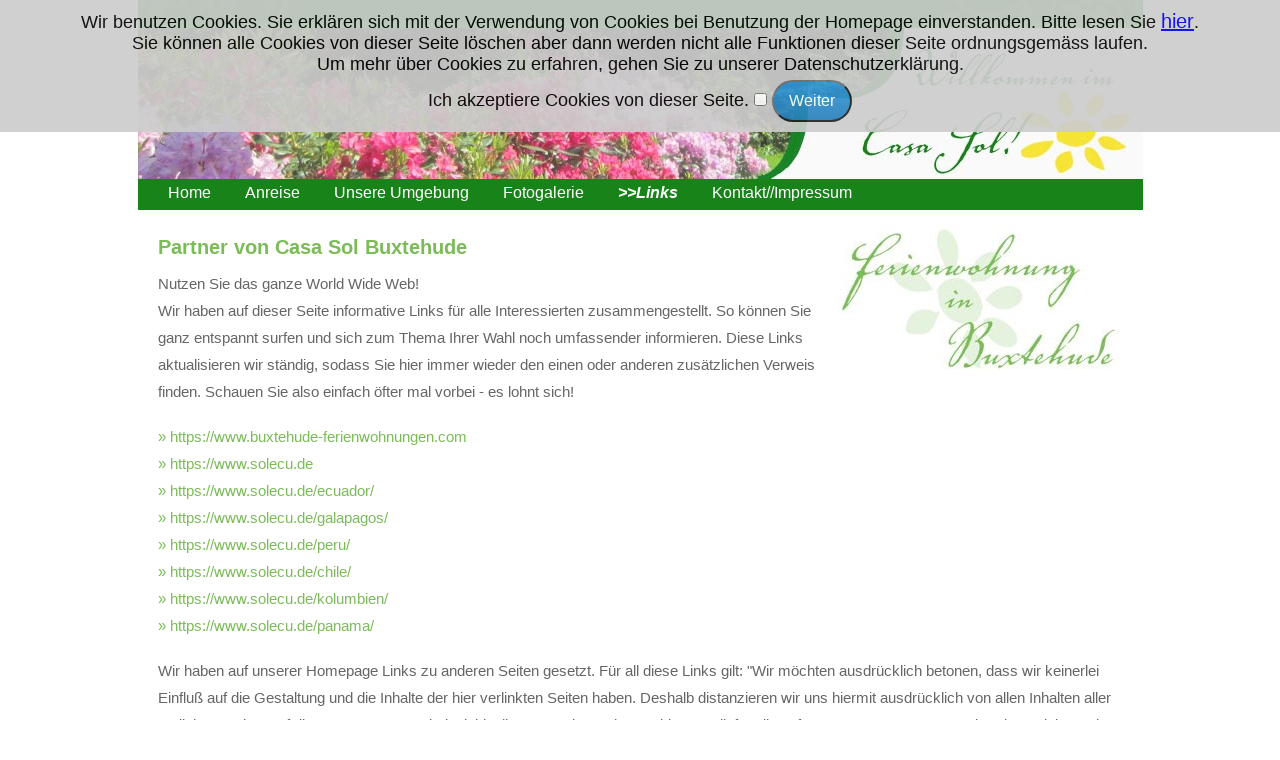

--- FILE ---
content_type: text/html
request_url: https://www.ferienwohnungbuxtehude.com/links.htm
body_size: 10423
content:
<!DOCTYPE html PUBLIC "-//W3C//DTD XHTML 1.0 Strict//EN" "http://www.w3.org/TR/xhtml1/DTD/xhtml1-strict.dtd">
<html xmlns="http://www.w3.org/1999/xhtml" xml:lang="de" lang="de">
<head>
<title>Ferienwohnung Buxtehude * Partner von Casa Sol Buxtehude</title>
<meta name="google-site-verification" content="r92JpncPOrZ9gKyq1XbAHPaqvzqkNnC9mYzrd83IYO0" />
<meta name="msvalidate.01" content="A852C9D59D52DA55D786D3E277DF891C" />
<meta http-equiv="Content-Type" content="text/html; charset=utf-8" />
<meta name="author" content="Casa Sol -Ferienwohnung Buxtehude" />
<meta name="description" content="Partner von Casa Sol Buxtehude, Ferienwohnung in Buxtehude"/>
<meta http-equiv="content-language" content="de" />
<meta name="copyright" content="Casa Sol" />
<meta name="robots" content="index, follow, noodp" />
<meta name="robots" content="all" />
<meta name="revisit-after" content="10 days" />
<meta name="MSSmartTagsPreventParsing" content="true" />
<link rel="author" href="https://plus.google.com/110455786562304644681/posts" />
<meta name="viewport" content="width=device-width, user-scalable=no, initial-scale=1.0, maximum-scale=1.0, minimum-scale=1.0" />
<link rel="stylesheet" type="text/css" href="styles-responsive.css" />
<link href="tablet.css" rel="stylesheet" type="text/css" media="screen and (min-width:481px) and (max-width:920px)" />
<link href="mobile-kurz.css" rel="stylesheet" type="text/css" media="handheld, only screen and (max-width:480px)" />
<link rel="Shortcut Icon" type="image/x-icon" href="favicon.ico" />
<style type="text/css">
.Stil15 {font-size: 13px}
</style>
<script async type="text/javascript"></script>
<script src="https://ajax.googleapis.com/ajax/libs/jquery/3.1.0/jquery.min.js"></script>
<script async type="text/javascript" src="main.js"></script>
</head>
<body>
<div id="container">
<div id="kopfbereich">
</div>
<menu>
<div class="menu_bar">
<a href="#" class="bt-menu"><span><img src="Bilder/menu.png" width="25" height="16" alt="menu-responsive"/></span>Casa Sol Ferienwohnung</a>
</div>
<nav>
<ul>
<li class="submenu">
<a href="index.htm">Home</a>
</li>
<li class="submenu">
<a href="ferien-in-buxtehude.htm">Anreise</a>
</li>
<li class="submenu">
<a href="urlaub-in-buxtehude.htm">Unsere Umgebung</a>
</li>
<li class="submenu">
<a href="buxtehude-fotogalerie.htm">Fotogalerie</a>
</li>
<li class="submenu">
<a href="links.htm"><em><strong>>>Links</strong></em></a>
</li>
<li class="submenu">
<a href="kontakt2.php">Kontakt//Impressum</a>
</li>
</ul>
</nav>
</menu>
<div id="inhalt-texte">
<div class="box960">
<p><img src="Bilder/buxtehude-ferienwohnung.jpg" alt="Casa Sol - Ferienwohhung Buxtehude" width="280" height="149" title="Casa Sol" class="imgrechts" /></p>
<h1><strong>Partner von Casa Sol Buxtehude</strong></h1>
<p class="fontgrey">Nutzen Sie das ganze World Wide Web!</p>
<p class="fontgrey">Wir haben auf dieser Seite informative Links f&uuml;r alle Interessierten zusammengestellt. So k&ouml;nnen Sie ganz entspannt surfen und sich zum Thema Ihrer Wahl noch umfassender informieren. Diese Links aktualisieren wir st&auml;ndig, sodass Sie hier immer wieder den einen oder anderen zus&auml;tzlichen Verweis finden. Schauen Sie also einfach &ouml;fter mal vorbei - es lohnt sich!</p>
<p>&nbsp;</p>
<p class="fontgrey"><a href="https://www.buxtehude-ferienwohnungen.com/" class="links">&raquo; https://www.buxtehude-ferienwohnungen.com</a></p>
<p class="fontgrey"><a href="https://solecu.de/" class="links">&raquo; https://www.solecu.de</a></p>
<p class="fontgrey"><a href="https://solecu.de/ecuador/" class="links">&raquo; https://www.solecu.de/ecuador/</a></p>
<p class="fontgrey"><a href="https://solecu.de/galapagos/" class="links">&raquo; https://www.solecu.de/galapagos/</a></p>
<p class="fontgrey"><a href="https://solecu.de/peru/" class="links">&raquo; https://www.solecu.de/peru/</a></p>
<p class="fontgrey"><a href="https://solecu.de/chile/" class="links">&raquo; https://www.solecu.de/chile/</a></p>
<p class="fontgrey"><a href="https://solecu.de/kolumbien/" class="links">&raquo; https://www.solecu.de/kolumbien/</a></p>
<p class="fontgrey"><a href="https://solecu.de/panama/" class="links">&raquo; https://www.solecu.de/panama/</a></p>
<p>&nbsp;</p>
<p class="fontgrey">Wir haben auf unserer Homepage Links zu anderen Seiten gesetzt. F&uuml;r all diese Links gilt: &quot;Wir m&ouml;chten ausdr&uuml;cklich betonen, dass wir keinerlei Einflu&szlig; auf die Gestaltung und die Inhalte der hier verlinkten Seiten haben. Deshalb distanzieren wir uns hiermit ausdr&uuml;cklich von allen Inhalten aller verlinkten Seiten auf dieser gesamten Website inkl. alle Unterseiten. Diese Erkl&auml;rung gilt f&uuml;r alle auf unserer Homepage ausgebrachten Links und f&uuml;r alle Inhalte der Seiten, zu denen Links oder Banner f&uuml;hren.&quot;</p>

</div>
</div>
<div id="footer">
<div id="boxfooter">
<div id="menue-footer">
<ul>
<li><a href="index.htm" title="Casa Sol: ferienwohung buxtehude">Allgemein</a></li>
</ul>
<ul>
<li><a href="links.htm" title="parter links">Links</a></li>
<li><a href="kontakt2.php" title="kontakt impressum casa sol">Impressum</a></li>
<li><a href="sitemap.htm" title="sitemap casa sol ferienwohnung">Sitemap</a></li>
</ul>
</div>
</div>
<div id="boxfooter-e">
<div id="menue-footer-e">
<ul>
<li><a href="https://solecu.de/ecuador/" title="ecuador reisen" target="_blank">Ecuador Reisen</a></li>
</ul>
<ul>
<li><a href="https://solecu.de/ecuador/individualreisen/" title="individuelle reisen ecuador" target="_blank">Individuell</a></li>
<li><a href="https://solecu.de/ecuador/gruppenreisen/" title="gruppenreisen ecuador" target="_blank">Gruppen</a></li>
<li><a href="https://solecu.de/ecuador/themenrundreisen/" title="themenreisen ecuador" target="_blank">Themen</a></li>
<li><a href="https://solecu.de/ecuador/kombinationsreisen/" title="kombinationsreisen ecuador" target="_blank">Kombinationen</a></li>
<li><a href="https://solecu.de/galapagos/" title="galapagos reisen" target="_blank">Galapagos</a></li>
<li><a href="https://solecu.de/ecuador/reisebausteine/" title="reisebausteine ecuador" target="_blank">Bausteine</a></li>
<li><a href="https://solecu.de/philosophie-nachhaltigkeit/" title="nachhaltigkeit solecu tours" target="_blank">Nachhaltigkeit</a></li>
</ul>
</div>
</div>
<div id="boxfooter01">
<div id="menue-footer01">
<ul>
<li><a href="https://solecu.de/peru/" title="reisen nach peru" target="_blank">Peru Reisen</a></li>
</ul>
<ul>
<li><a href="https://solecu.de/peru/individualreisen/" title="individuelle peru reisen" target="_blank">Individuell</a></li>
<li><a href="https://solecu.de/peru/gruppenreisen/" title="gruppenreisen peru" target="_blank">Gruppen</a></li>
<li><a href="https://solecu.de/peru/kombinationsreisen/" title="kombinationsreisen peru bolivien" target="_blank">Kombinationen</a></li>
<li><a href="https://solecu.de/peru/reisebausteine/" title="reisebausteine peru" target="_blank">Bausteine</a></li>
</ul>
</div>
</div>
<div id="boxfooter02">
<div id="menue-footer02">
<ul>
<li><a href="https://solecu.de/chile/" title="reisen nach chile" target="_blank">Chile Reisen</a></li>
</ul>
<ul>
<li><a href="https://solecu.de/chile/individualreisen/" title="individuelle reisen nach chile" target="_blank">Individuell</a></li>
<li><a href="https://solecu.de/chile/gruppenreisen/" title="gruppenreisen chile patagonien" target="_blank">Gruppen</a></li>
<li><a href="https://solecu.de/chile/kombinationsreisen/" title="kombinationsreisen chile" target="_blank">Kombinationen</a></li>
<li><a href="https://solecu.de/reisen/chile-osterinsel-reise/" title="osterinsel chile" target="_blank">Osterinsel</a></li>
<li><a href="https://solecu.de/chile/kreuzfahrt-cruceros-australis/" title="cruceros australis" target="_blank">Australis Kreuzfahrt</a> </li>
</ul>
</div>
</div>
<div id="boxfooter03">
<div id="menue-footer03">
<ul>
<li><a href="https://solecu.de/panama/" title="reisen nach panama" target="_blank">Panama Reisen</a></li>
</ul>
<ul>
<li><a href="https://solecu.de/panama/individualreisen/" title="individuelle panama reisen" target="_blank">Individuell</a></li>
<li><a href="https://solecu.de/panama/gruppenreisen/" title="gruppenreisen panama" target="_blank">Gruppen</a></li>
<li><a href="https://solecu.de/reisen/kombinationsreise-panama-ecuador/" title="kombinationsreisen panama ecuador" target="_blank">Kombinationen</a></li>
<li><a href="https://solecu.de/panama/reisebausteine/" title="reisebausteine panama" target="_blank">Bausteine</a></li>
</ul>
</div>
</div>
<div id="boxfooter04">
<div id="menue-footer04">
<ul>
<li><a href="https://solecu.de/kolumbien/" title="kolumbien reisen">Kolumbien Reisen</a></li>
</ul>
<ul>
<li><a href="https://solecu.de/kolumbien/individualreisen/" title="individuelle reisen kolumbien">Individuell</a></li>
<li><a href="https://solecu.de/kolumbien/gruppenreisen/" title="gruppenreisen kolumbien">Gruppen</a></li>
<li><a href="https://solecu.de/kolumbien/kombinationsreisen/" title="kombinationsreisen kolumbien">Kombinationen</a></li>
<li><a href="https://solecu.de/kolumbien/reisebausteine/" title="reisebausteine kolumbien">Bausteine</a></li>
</ul>
</div>
</div>
<div id="boxfooterkontakt">
<div id="menue-footer-kontakt">
<ul>
<li>Kontakt:</li>
</ul>
<ul>
<li>Casa Sol Buxtehude</li>
<li>Am Ilsebach 1</li>
<li>21614 Buxtehude </li>
<li>Tel: +49 (0)4161 6527649</li>
<li>Fax: +49 (0)4161 6527658</li>
</ul>
<ul>
<li><a href="mailto:casasol@ferienwohnungbuxtehude.com">casasol@ferienwohnungbuxtehude.com</a></li>
<li><a href="index.htm" title="ferienwohnung buxtehude">www.ferienwohnungbuxtehude.com</a></li>
</ul>
</div>
</div>
<div id="boxfooterunten">&copy; Casa Sol Buxtehude| Alle Rechte vorbehalten | Amtsgericht Tostedt, HR B 203614 </div> <div id="boxfooteruntenmedien"></div>
</div>
</div>
<script src="../buchung/cookies-alert-plugin/jquery.min.js"></script>
<script src="../buchung/cookies-alert-plugin/cookies-alert-config.js"></script>
<script src="../buchung/cookies-alert-plugin/cookies-alert-core.js"></script>
<script src="../buchung/cookies-alert-plugin/cookies-alert-script.js"></script>
<input name="cookieData" type="hidden" data-cookie-text="Wir benutzen Cookies. Sie erkl&auml;ren sich mit der Verwendung von Cookies bei Benutzung der Homepage einverstanden. Bitte lesen Sie <a href='../buchung.php#datenschutz'>hier</a>.">
</body>
</html>


--- FILE ---
content_type: text/css
request_url: https://www.ferienwohnungbuxtehude.com/styles-responsive.css
body_size: 10258
content:
article,aside,footer,header,nav,section{display:block}body{margin:0;padding:0}.link{text-decoration:none}#container{width:1005px;margin-right:auto;margin-left:auto;position:relative;min-height:100%}.logo{float:left;margin-top:25px;margin-left:65px}#kopfbereich{height:179px;background-image:url(Bilder/buxtehude-ferienwohnung-banner.jpg);background-repeat:no-repeat;background-position:0 bottom}#kopfbereich1{height:260px;background-image:url(Bilder-2015/ecuador-bilder-blanco.jpg);background-repeat:no-repeat;background-position:0 bottom}#menue{width:494px;float:right;text-align:right;margin-top:3px;font-family:"Trebuchet MS",Arial,Verdana,sans-serif}#menue ul li{display:inline;padding-right:0;list-style:none;padding-left:0;margin-left:35px;margin-right:0px}#menue ul li a{text-decoration:none;color:#FFF;font-size:13px}#menue ul li a:hover{color:#fff;font-size:13px}#menue-z{width:550px;float:right;text-align:right;margin-top:30px;font-family:"Bradley Hand ITC",cursive;font-weight:700}#menue-z ul li{display:inline;padding-right:0;list-style:none;padding-left:0;margin-right:24px}#menue-z ul li a{text-decoration:none;color:#7bbc58;font-size:24px}#menue-z ul li a:hover{color:#AD530C;font-size:24px}#banner{width:1005px;height:151px;margin:0;}*{padding:0;margin:0}.menu_bar{display:none}menu{width:100%}menu nav{background:#188319;z-index:1000;max-width:990px;width:100%;margin:0 auto;padding-left:15px}menu nav ul{list-style:none}menu nav ul li{display:inline-block;position:relative}menu nav ul li:hover{background:#1e9e1e}menu nav ul li a{color:#fff;display:block;height:26px;text-decoration:none;padding-top:5px;padding-right:15px;padding-left:15px;font-family:"Trebuchet MS",Arial,Verdana,sans-serif}menu nav ul li a span{margin-right:10px}menu nav ul li:hover .children{display:block}menu nav ul li .children{display:none;background:#7bbc58;position:absolute;width:170px;z-index:1000}menu nav ul li .children li{display:block;overflow:hidden;border-bottom:1px solid #F8F2F2}menu nav ul li .children li a{display:block}menu nav ul li .children li a span{float:right;position:relative;top:3px;margin-right:0;margin-left:10px}menu nav ul li .caret{position:relative;top:3px;margin-left:10px;margin-right:0}@media screen and (max-width:480px){body{padding-top:32px}.menu_bar{display:block;width:100%;position:fixed;top:0;background:#188319}.menu_bar .bt-menu{display:block;padding:2px;color:#fff;overflow:hidden;font-size:25px;font-weight:600;text-decoration:none;font-family:"Trebuchet MS",Arial,Verdana,sans-serif}.menu_bar span{float:right;font-size:24px}menu nav{width:85%;height:calc(80% - 34px);position:fixed;top:34px;right:100%;margin:0;overflow:scroll;}menu nav ul li{display:block;border-bottom:1px solid #F8F2F2}menu nav ul li a{display:block}menu nav ul li:hover .children{display:none}menu nav ul li .children{width:100%;position:relative}menu nav ul li .children li a{margin-left:20px}menu nav ul li .caret{float:right}}#inhalt-texte{height:auto;width:1005px;padding:5px 0 10px;float:left;font-family:"Trebuchet MS",Arial,Verdana,sans-serif;font-size:13px;line-height:135%}.inhalt-text-links{height:auto;width:720px;padding:5px 15px 10px;float:left;font-family:"Trebuchet MS",Arial,Verdana,sans-serif;text-decoration:none;font-size:13px;line-height:150%}.inhalt-bilder-links{height:auto;width:645px;padding:15px 10px 0px;float:left}.inhalt-bilder-rechts{height:auto;width:335px;padding:5px 0px 0px;float:left}.inhalt-text-rechts{height:auto;width:240px;padding-bottom:5px;float:left;margin-right:10px;margin-left:5px;margin-bottom:0;padding-top:5px;font-family:"Trebuchet MS",Arial,Verdana,sans-serif}.box{height:auto;width:290px;padding:5px 12px;float:left;margin:10px;font-family:"Trebuchet MS",Arial,Verdana,sans-serif;text-decoration:none;line-height:135%}.box:hover{background:#E7F9DE}.box450{height:auto;width:450px;float:left;margin:2px 2px 2px 2px;padding:0px;font-family:"Trebuchet MS",Arial,Verdana,sans-serif}.box540{height:auto;width:540px;float:left;margin:2px 2px 2px 2px;padding:0px;font-family:"Trebuchet MS",Arial,Verdana,sans-serif}.box480{height:auto;width:480px;padding:5px 5px;float:left;margin:5px;font-family:"Trebuchet MS",Arial,Verdana,sans-serif;text-decoration:none}.box480:hover{background:#E7F9DE}.box-recht{height:auto;width:220px;float:left;margin:5px 5px 4px;border:1px solid #7bbc58;padding:2px 5px;font-family:"Trebuchet MS",Arial,Verdana,sans-serif}.box960{height:auto;width:960px;float:left;margin:5px 5px 5px 15px;padding:5px;font-family:"Trebuchet MS",Arial,Verdana,sans-serif;line-height:145%}.box960f{height:auto;width:960px;float:left;margin:5px 5px 5px 15px;border:1px solid #7bbc58;background-color:#FFFFFF;padding:5px;font-family:"Trebuchet MS",Arial,Verdana,sans-serif}.box980{height:auto;width:980px;float:left;margin:2px 2px 2px 15px;padding:0px;font-family:"Trebuchet MS",Arial,Verdana,sans-serif}#footer{height:auto;width:1005px;float:left;margin-top:5px;background-repeat:repeat-y;background-color:#188319}#boxfooter,#boxfooter-e,#boxfooter01,#boxfooter02,#boxfooter03,#boxfooter04,#boxfooterkontakt{height:177px;width:auto;float:left;margin-top:5px}#boxfooterpartner{height:auto;width:240px;float:left;margin-top:5px}#box-CSR{height:107px;width:110px;float:left;margin-left:10px}#box-forum{height:107px;width:110px;float:right}#box-atmosfair{height:70px;width:170px;float:left;margin-left:10px}#boxfooterunten{height:30px;width:580px;margin-right:5px;margin-left:5px;padding-left:5px;padding-right:5px;font-family:"Trebuchet MS",Arial,Verdana,sans-serif;color:#FFF;float:left;font-size:13px}#boxfooteruntenmedien{height:30px;width:260px;margin-right:5px;margin-left:5px;float:right}#box-blog,#box-facebook,#box-twitter{width:20px;height:20px;float:left;margin-left:15px;margin-right:15px}#box-flickr{width:63px;height:20px;float:left;margin-left:15px;margin-right:15px}.float-unten{clear:both}#menue-footer{height:170px;width:110px;float:left;text-align:left;font-family:"Trebuchet MS",Arial,Verdana,sans-serif;margin-left:9px;margin-top:5px}#menue-footer ul li{display:block;padding-right:0;list-style:none;color:#FFF;font-size:13px}#menue-footer ul li a{text-decoration:none;color:#FFF;font-size:13px}#menue-footer ul li a:hover{color:#3dfb3d;font-size:13px}#menue-footer-e{height:170px;width:110px;float:left;text-align:left;font-family:"Trebuchet MS",Arial,Verdana,sans-serif;margin-left:9px;margin-top:5px}#menue-footer-e ul li{display:block;padding-right:0;list-style:none;color:#FFF;font-size:13px}#menue-footer-e ul li a{text-decoration:none;color:#FFF;font-size:13px}#menue-footer-e ul li a:hover{color:#3dfb3d;font-size:13px}    #menue-footer01{height:170px;width:110px;float:left;text-align:left;font-family:"Trebuchet MS",Arial,Verdana,sans-serif;margin-left:9px;margin-top:5px}#menue-footer01 ul li{display:block;padding-right:0;list-style:none;color:#FFF;font-size:13px}#menue-footer01 ul li a{text-decoration:none;color:#FFF;font-size:13px}#menue-footer01 ul li a:hover{color:#3dfb3d;font-size:13px}#menue-footer02{height:170px;width:110px;float:left;text-align:left;font-family:"Trebuchet MS",Arial,Verdana,sans-serif;margin-left:9px;margin-top:5px}#menue-footer02 ul li{display:block;padding-right:0;list-style:none;color:#FFF;font-size:13px}#menue-footer02 ul li a{text-decoration:none;color:#FFF;font-size:13px}#menue-footer02 ul li a:hover{color:#3dfb3d;font-size:13px}#menue-footer03{height:170px;width:110px;float:left;text-align:left;font-family:"Trebuchet MS",Arial,Verdana,sans-serif;margin-left:9px;margin-top:5px}#menue-footer03 ul li{display:block;padding-right:0;list-style:none;color:#FFF;font-size:13px}#menue-footer03 ul li a{text-decoration:none;color:#FFF;font-size:13px}#menue-footer03 ul li a:hover{color:#3dfb3d;font-size:13px}#menue-footer04{height:170px;width:110px;float:left;text-align:left;font-family:"Trebuchet MS",Arial,Verdana,sans-serif;margin-left:9px;margin-top:5px}#menue-footer04 ul li{display:block;padding-right:0;list-style:none;color:#FFF;font-size:13px}#menue-footer04 ul li a{text-decoration:none;color:#FFF;font-size:13px}#menue-footer04 ul li a:hover{color:#3dfb3d;font-size:13px}#menue-footer-kontakt{height:170px;width:250px;float:left;text-align:left;font-family:"Trebuchet MS",Arial,Verdana,sans-serif;margin-left:5px;margin-top:5px}#menue-footer-kontakt ul li{display:block;padding-right:0;list-style:none;color:#FFF;font-size:13px}#menue-footer-kontakt ul li a{text-decoration:none;color:#FFF;font-size:13px}#menue-footer-kontakt ul li a:hover{color:#3dfb3d;font-size:13px}.fontgrey{color:#666;font-size:15px;line-height:180%}.fontgrey-center{color:#666;font-size:15px;text-align:center;line-height:160%}.fontgrey-weiss{color:#fff;font-size:14px;font-family:"Trebuchet MS",Arial,Verdana,sans-serif}.impressum{font-family:"Trebuchet MS",Arial,Verdana,sans-serif;font-size:1em;color:#666}.impressum-center{font-family:"Trebuchet MS",Arial,Verdana,sans-serif;font-size:1em;color:#666;text-align:center}.greenbold{font-size:1.25em;font-weight:700;color:#7bbc58;margin:10px 0}.greenbold-center{font-size: 1.25em;font-weight: 700;color:#7bbc58;text-align:center;margin:10px 0}.font2{color:#666;font-family:Geneva,Arial,Verdana,sans-serif!important;line-height:200%!important}.big{font-family:"Trebuchet MS",Arial,Verdana,sans-serif;font-size:1.5em;color:#666}.redbold{font-size:1.25em;font-weight:700;color:#AA530C;margin:10px 0}.red{font-size:.75em;font-weight:700;color:#AA530C;margin:10px 0}.greenboldsmall{font-size:.75em;font-style:italic;color:#98A644;margin:5px 0}.green{font-family:Geneva,Arial,Verdana,sans-serif;font-size:1.25em;font-weight:700;color:#98A644;margin:5px 0}.greenboldgross{font-size:1.45em;font-weight:700;color:#98A644;margin:10px 0}.bradley{font-family:"Bradley Hand ITC"}.p5{padding:10px;background:#0B1C07}.links{color:#7bbc58;text-decoration:none}.links:hover{color:#AD530C;font-size:15px;text-decoration:none}.imglinks{float:left;padding-right:5px}.imgrechts{float:right}h1{color:#7bbc58;text-decoration:none;font-size:20px;margin:9px 0;line-height:135%}h2,h3,h4,h5,h6{color:#AA530C;text-decoration:none;font-size:13px;line-height:135%}.box-kontakt{height:auto;width:55%;float:left;margin:5px 5px 5px 15px;padding-left:5px;padding-right:20px;font-family:"Trebuchet MS",Arial,Verdana,sans-serif;line-height:150%}.box-kontaktr{height:auto;width:32%;float:left;margin:5px 5px 5px 5px;padding-left:20px;padding-right:20px;font-family:"Trebuchet MS",Arial,Verdana,sans-serif;line-height:150%}


--- FILE ---
content_type: text/css
request_url: https://www.ferienwohnungbuxtehude.com/tablet.css
body_size: -193
content:
@charset "utf-8";
#body {width: 90%; }

 


--- FILE ---
content_type: text/css
request_url: https://www.ferienwohnungbuxtehude.com/mobile-kurz.css
body_size: 7587
content:
@charset "utf-8";body{margin:0;padding:0;background-color:#fff}#container{width:100%;margin-right:auto;margin-left:auto;position:relative;min-height:100%}.logo{display:none;float:left;margin-top:35px;margin-left:65px;max-width:100%;height:auto}#kopfbereich{height:120px;background-image:url(Bilder/casa-sol-responsive.jpg);background-repeat:no-repeat;background-position:0 bottom;text-align:center;width:100%}#menue{width:100%;float:right;text-align:right;margin-top:-16px;font-family:"Trebuchet MS",Arial,Verdana,sans-serif;display:none}#menue ul li{padding-right:0;list-style:none;padding-left:0;margin-left:28px;margin-right:9px;width:100%}#menue ul li a{text-decoration:none;color:#FFF;font-size:13px;width:100%}#menue ul li a:hover{color:#fff;font-size:13px;width:100%}#menue-z{display:none;width:550px;float:right;text-align:right;margin-top:5px;font-family:"Bradley Hand ITC",cursive;font-weight:700}#menue-z ul li{display:inline;padding-right:0;list-style:none;padding-left:0;margin-right:30px}#menue-z ul li a{text-decoration:none;color:#063;font-size:24px}#menue-z ul li a:hover{color:#f93;font-size:24px}#banner{width:100%;height:auto;margin:0;display:none;}*{padding:0;margin:0}#inhalt-texte{height:auto;width:100%;padding:5px 0 10px;float:left;line-height:135%}.inhalt-text-links{height:auto;width:100%;padding:5px 15px 10px;float:left}.inhalt-text-rechts{height:auto;width:100%;padding-bottom:5px;float:left;margin-right:10px;margin-left:5px;margin-bottom:0;padding-top:5px}.inhalt-bilder-links{height:auto;width:100%;padding:56px 10px 0px;float:left}.inhalt-bilder-rechts{height:auto;width:100%;padding:5px 0px 0px;float:left}.box{height:auto;width:100%;padding:5px;float:left;margin-right:10px;margin-left:10px;font-family:"Trebuchet MS",Arial,Verdana,sans-serif;text-decoration:none}.box:hover{background:#E7F9DE}.box450{height:auto;width:100%;float:left;margin:2px 2px 2px 2px;padding:0px;font-family:"Trebuchet MS",Arial,Verdana,sans-serif}.box540{height:auto;width:100%;float:left;margin:2px 2px 2px 2px;padding:0px;font-family:"Trebuchet MS",Arial,Verdana,sans-serif}.box480{height:auto;width:100%;padding:5px 5px;float:left;margin:5px;font-family:"Trebuchet MS",Arial,Verdana,sans-serif;text-decoration:none}.box480:hover{background:#E7F9DE}.box-recht{height:auto;width:100%;float:left;margin-right:5px;margin-left:5px;border:1px solid #97A644;background-color:#FFF;padding-left:5px;padding-right:5px}.box960{height:auto;width:100%;float:left;margin:5px 5px 5px 15px;padding:5px;font-family:"Trebuchet MS",Arial,Verdana,sans-serif;line-height:135%}.box960f{height:auto;width:100%;float:left;margin:5px 5px 5px 15px;border:1px solid #97A644;background-color:#FFFFFF;padding:5px;font-family:"Trebuchet MS",Arial,Verdana,sans-serif;line-height:135%}#footer{height:auto;width:100%;float:left;background-color:#188319;margin-top:10px;border-top:2px double #7BBC58;background-repeat:repeat-y}#boxfooter{display:none;height:auto;width:auto;float:left}#boxfooter-e,#boxfooter01,#boxfooter02,#boxfooter03,#boxfooter04{display:none;height:auto;width:auto;float:left;margin-top:5px}#boxfooterkontakt{height:auto;width:100%;float:left}.box-footer-oben{height:105px;width:100%}#boxfooterpartner{display:none;height:auto;width:100%;float:left}#box-CSR{height:107px;width:100%;float:left;margin-left:10px}#box-forum{height:107px;width:100%;float:right}#box-atmosfair{height:70px;width:100%;float:left;margin-left:10px}#boxfooterunten{height:35px;width:100%;margin-right:5px;margin-left:5px;padding-left:5px;padding-right:5px;font-family:"Trebuchet MS",Arial,Verdana,sans-serif;color:#FFF;float:left;font-size:13px}#boxfooteruntenmedien{display:none;height:25px;width:260px;margin-right:5px;margin-left:5px;float:left;margin-top:5px}#box-blog,#box-facebook,#box-twitter{width:20px;height:20px;float:left;margin-left:15px;margin-right:15px}#box-flickr{width:63px;height:20px;float:left;margin-left:15px;margin-right:15px}.float-unten{clear:both}#menue-footer{height:100%;width:145px;float:left;text-align:left;margin-top:5px;font-family:"Trebuchet MS",Arial,Verdana,sans-serif;margin-left:5px}#menue-footer ul li{display:block;padding-right:0;list-style:none;color:#FFF;font-size:13px}#menue-footer ul li a{text-decoration:none;color:#FFF;font-size:13px}#menue-footer ul li a:hover{color:#fff;font-size:13px}#menue-footer01{height:100%;width:145px;float:left;text-align:left;margin-top:5px;font-family:"Trebuchet MS",Arial,Verdana,sans-serif;margin-left:5px}#menue-footer01 ul li{display:block;padding-right:0;list-style:none;color:#FFF;font-size:13px}#menue-footer01 ul li a{text-decoration:none;color:#FFF;font-size:13px}#menue-footer01 ul li a:hover{color:#fff;font-size:13px}#menue-footer02{height:100%;width:145px;float:left;text-align:left;margin-top:5px;font-family:"Trebuchet MS",Arial,Verdana,sans-serif;margin-left:5px}#menue-footer02 ul li{display:block;padding-right:0;list-style:none;color:#FFF;font-size:13px}#menue-footer02 ul li a{text-decoration:none;color:#FFF;font-size:13px}#menue-footer02 ul li a:hover{color:#fff;font-size:13px}#menue-footer03{height:100%;width:145px;float:left;text-align:left;margin-top:5px;font-family:"Trebuchet MS",Arial,Verdana,sans-serif;margin-left:5px}#menue-footer03 ul li{display:block;padding-right:0;list-style:none;color:#FFF;font-size:13px}#menue-footer03 ul li a{text-decoration:none;color:#FFF;font-size:13px}#menue-footer03 ul li a:hover{color:#fff;font-size:13px}#menue-footer04{height:100%;width:145px;float:left;text-align:left;margin-top:5px;font-family:"Trebuchet MS",Arial,Verdana,sans-serif;margin-left:5px}#menue-footer04 ul li{display:block;padding-right:0;list-style:none;color:#FFF;font-size:13px}#menue-footer04 ul li a{text-decoration:none;color:#FFF;font-size:13px}#menue-footer04 ul li a:hover{color:#fff;font-size:13px}#menue-footer-kontakt{height:170px;width:100%;float:left;text-align:left;margin-top:5px;font-family:"Trebuchet MS",Arial,Verdana,sans-serif;margin-left:5px}#menue-footer-kontakt ul li{display:block;padding-right:0;list-style:none;color:#FFF;font-size:13px}#menue-footer-kontakt ul li a{text-decoration:none;color:#FFF;font-size:13px}#menue-footer-kontakt ul li a:hover{color:#3dfb3d;font-size:13px}.fontgrey{color:#666;font-size:14px}.fontgrey-weiss{color:#fff;font-size:14px;font-family:"Trebuchet MS",Arial,Verdana,sans-serif}.impressum{font-family:"Trebuchet MS",Arial,Verdana,sans-serif;font-size:1em;color:#666}.greenbold{font-size:1.25em;font-weight:700;color:#7bbc58;margin:10px 0}.font2{color:#666;font-family:Geneva,Arial,Verdana,sans-serif!important;line-height:200%!important}.big{font-family:"Trebuchet MS",Arial,Verdana,sans-serif;font-size:1.5em;color:#666}.redbold{font-size:1.25em;font-weight:700;color:#AA530C;margin:10px 0}.red{font-size:.75em;font-weight:700;color:#AA530C;margin:10px 0}.greenboldsmall{font-size:.75em;font-style:italic;color:#98A644;margin:5px 0}.green{font-family:Geneva,Arial,Verdana,sans-serif;font-size:1.25em;font-weight:700;color:#98A644;margin:5px 0}.greenboldgross{font-size:1.45em;font-weight:700;color:#98A644;margin:10px 0}.p5{padding:10px;background:#0B1C07}.a:link{color:#000}.a:hover{color:#000;font-size:13px}.links{color:#7bbc58;text-decoration:none}.links:hover{color:#AD530C;font-size:13px;text-decoration:none}.imglinks{float:left}.imgrechts{float:right}h1{color:#7bbc58;text-decoration:none;font-size:20px;margin:9px 0;line-height:135%}h2,h3,h4,h5,h6{color:#AA530C;text-decoration:none;font-size:13px;line-height:135%}.box-kontakt{height:auto;width:90%;float:left;margin:5px 5px 5px 15px;padding-left:5px;padding-right:20px;font-family:"Trebuchet MS",Arial,Verdana,sans-serif;line-height:150%}.box-kontaktr{height:auto;width:85%;float:left;margin:5px 5px 5px 15px;padding-left:20px;padding-right:20px;font-family:"Trebuchet MS",Arial,Verdana,sans-serif;line-height:150%}

--- FILE ---
content_type: text/javascript
request_url: https://www.ferienwohnungbuxtehude.com/buchung/cookies-alert-plugin/cookies-alert-config.js
body_size: 847
content:
var BalkenPosition = "top";    // top  oder bottom
var HintergrundTransparenz = "92";
var ZeitdauerHinweis = 9999;
var ZustimmungsCheckbox = 1;    // 1 = Checkbox   oder   !1 = keine Checkbox

var SchriftFarbe = "#000";
var SchriftArt = "Arial";
var SchriftGroesse = "18px";
var HintergrundFarbe ="#CCC";

var SchriftFarbeLink = "000";
var SchriftGroesseLink = "20px";
var HintergrundFarbeLink = "#CCC";

// Texte Zustimmungs-Checkbox
var Text2 = "Sie k&ouml;nnen alle Cookies von dieser Seite l&oumlschen aber dann werden nicht alle Funktionen dieser Seite ordnungsgem&auml;ss laufen.";  //You may delete and block all cookies from this site, but parts of the site will not work.
var Text3 = "Um mehr &uuml;ber Cookies zu erfahren, gehen Sie zu unserer Datenschutzerkl&auml;rung."; //To find out more about cookies on this website
var Text4 = "Ich akzeptiere Cookies von dieser Seite";  // I accept Cookies from this Site.
var Text5 = "Sie m&uuml;ssen die Checkbox anklicken, um Cookies zu akzeptieren.";  // You must tick the I accept cookies from this site box to accept

--- FILE ---
content_type: text/javascript
request_url: https://www.ferienwohnungbuxtehude.com/main.js
body_size: 107
content:
$(document).ready(main);var contador=1;function main(){$('.menu_bar').click(function(){if(contador==1){$('nav').animate({left:'0'});contador=0}else{contador=1;$('nav').animate({left:'-100%'})}});if($(window).width()<480){$("#nav > li > a").click(function(){return false})}$('.submenu').click(function(){$(this).children('.children').slideToggle()})}


--- FILE ---
content_type: text/javascript
request_url: https://www.ferienwohnungbuxtehude.com/buchung/cookies-alert-plugin/cookies-alert-script.js
body_size: 306
content:
jQuery(function(){var a=jQuery;
	a.cookiesDirective({explicitConsent:ZustimmungsCheckbox,position:BalkenPosition,duration:ZeitdauerHinweis,limit:0,message:a("input[name=cookieData]").attr("data-cookie-text"),fontFamily:SchriftArt,fontColor:SchriftFarbe,fontSize:SchriftGroesse,backgroundColor:HintergrundFarbe,backgroundOpacity:HintergrundTransparenz});
	a(".cookieText").find("a").css({color:SchriftFarbeLink,fontSize:SchriftGroesseLink,backgroundColor:HintergrundFarbeLink,"text-decoration":"underline"});
	a("input[name=cookieData]").remove()});


--- FILE ---
content_type: text/javascript
request_url: https://www.ferienwohnungbuxtehude.com/buchung/cookies-alert-plugin/cookies-alert-core.js
body_size: 5868
content:
/* Cookies Directive - The rewrite. Now a jQuery plugin
 * Version: 2.0.1
 * Author: Ollie Phillips
 * 24 October 2013
 */

/*
Copyright (C) 2011 - 2016 by Ollie Phillips

Permission is hereby granted, free of charge, to any person obtaining a copy of this software and associated documentation files (the "Software"), to deal in the Software without restriction, including without limitation the rights to use, copy, modify, merge, publish, distribute, sublicense, and/or sell copies of the Software, and to permit persons to whom the Software is furnished to do so, subject to the following conditions:

The above copyright notice and this permission notice shall be included in all copies or substantial portions of the Software.

THE SOFTWARE IS PROVIDED "AS IS", WITHOUT WARRANTY OF ANY KIND, EXPRESS OR IMPLIED, INCLUDING BUT NOT LIMITED TO THE WARRANTIES OF MERCHANTABILITY, FITNESS FOR A PARTICULAR PURPOSE AND NONINFRINGEMENT. IN NO EVENT SHALL THE AUTHORS OR COPYRIGHT HOLDERS BE LIABLE FOR ANY CLAIM, DAMAGES OR OTHER LIABILITY, WHETHER IN AN ACTION OF CONTRACT, TORT OR OTHERWISE, ARISING FROM, OUT OF OR IN CONNECTION WITH THE SOFTWARE OR THE USE OR OTHER DEALINGS IN THE SOFTWARE..
*/
(function(c){c.cookiesDirective=function(a){a=c.extend({explicitConsent:!0,position:"top",duration:10,limit:0,message:null,cookieScripts:null,privacyPolicyUri:"privacy.html",scriptWrapper:function(){},fontColor:"#FFFFFF",fontSize:"13px",backgroundColor:"#000000",backgroundOpacity:"80",linkColor:"#CA0000"},a);if(f("cookiesDirective"))a.scriptWrapper.call();else{if(0<a.limit){if(f("cookiesDisclosureCount")){var d=f("cookiesDisclosureCount");d++;h("cookiesDisclosureCount",d,1)}else h("cookiesDisclosureCount",
1,1);a.limit>=f("cookiesDisclosureCount")&&l(a)}else l(a);a.explicitConsent||a.scriptWrapper.call()}};c.cookiesDirective.loadScript=function(a){a=c.extend({uri:"",appendTo:"body"},a);var d=String(a.appendTo),b=document.createElement("script");b.src=a.uri;b.type="text/javascript";b.onload=b.onreadystatechange=function(){};switch(a.appendTo){case "head":c("head").append(b);break;case "body":c("body").append(b);break;default:c("#"+d).append(b)}};var f=function(a){a+="=";for(var d=document.cookie.split(";"),
b=0;b<d.length;b++){for(var c=d[b];" "==c.charAt(0);)c=c.substring(1,c.length);if(0===c.indexOf(a))return c.substring(a.length,c.length)}return null},h=function(a,c,b){var e="";b&&(e=new Date,e.setTime(e.getTime()+864E5*b),e="; expires="+e.toGMTString());document.cookie=a+"="+c+e+"; path=/"},m=function(){var a;if("Microsoft Internet Explorer"==navigator.appName){null!==/MSIE ([0-9]{1,}[\.0-9]{0,})/.exec(navigator.userAgent)&&(a=parseFloat(RegExp.$1));if(8>=a)return!0;if(9==a&&"BackCompat"==document.compatMode)return a=
document.createElement("meta"),a.content="IE=EmulateIE8",document.getElementsByTagName("head")[0].appendChild(a),!0}return!1},l=function(a){a.css="fixed";m()&&(a.position="top",a.css="absolute");var d="";if(a.cookieScripts){var d=a.cookieScripts.split(","),b=d.length,e="";if(1<b){for(var f=0;f<b-1;f++)e+=d[f]+", ";d=" We use "+e.substring(0,e.length-2)+" and "+d[b-1]+" scripts, which all set cookies. "}else d=" We use a "+d[0]+" script which sets cookies."}b='<div id="epd">'+('<div id="cookiesdirective" style="position:'+
a.css+";"+a.position+":-300px;left:0px;width:100%;");b+="height:auto;background:"+a.backgroundColor+";opacity:."+a.backgroundOpacity+";";b+="-ms-filter: \u201calpha(opacity="+a.backgroundOpacity+")\u201d; filter: alpha(opacity="+a.backgroundOpacity+");";b+="-khtml-opacity: ."+a.backgroundOpacity+"; -moz-opacity: ."+a.backgroundOpacity+";";b+="color:"+a.fontColor+";font-family:"+a.fontFamily+";font-size:"+a.fontSize+";letter-spacing: 0;";b+='text-align:center;z-index:1000;">';b+='<div class="cookieText" style="position:relative;height:auto;width:90%;padding:10px;margin-left:auto;margin-right:auto;">';
!a.message&&a.explicitConsent&&(a.message="This site uses cookies. Some of the cookies we ",a.message+="use are essential for parts of the site to operate and have already been set.");b+=a.message;a.explicitConsent?(b+=d+ "<br>"+Text2,b+= "<br>"+Text3,b+="<br/>",b+="<div id='epdnotick' style='color:#ca0000;display:none;margin:2px;'><span style='background:#cecece;padding:2px;'>"+Text5+"</span></div>",
b+='<div style="margin-top:5px;">Ich akzeptiere Cookies von dieser Seite. <input type="checkbox" name="epdagree" id="epdagree" />&nbsp;',b+='<input type="submit" style="background: #3498db;background-image: -webkit-linear-gradient(top, #3498db, #2980b9);background-image: -moz-linear-gradient(top, #3498db, #2980b9);background-image: -ms-linear-gradient(top, #3498db, #2980b9);background-image: -o-linear-gradient(top, #3498db, #2980b9);background-image: linear-gradient(to bottom, #3498db, #2980b9);-webkit-border-radius: 28;-moz-border-radius: 28;border-radius: 28px;font-family: Arial;color: #ffffff; font-size: 16px;padding: 10px 15px 10px 15px;text-decoration: none;" name="explicitsubmit" id="explicitsubmit" value="Weiter"/><br/></div></div>'):(b+=d,b+='<input style="margin-left:10px;line-height:0;height:1.85em;color:#424a4d;border-width:1px;border-radius:0;border-style:solid;background-color:transparent;border-color:#424a4d;" type="submit" name="impliedsubmit" id="impliedsubmit" value="x"/></div>');b+="</div></div>";
c("body").append(b);var g=a.position.toLowerCase();"top"!=g&&"bottom"!=g&&(g="top");var k=d=null;"top"==g?(d={top:"0"},k={top:"-300"}):(d={bottom:"0"},k={bottom:"-300"});c("#cookiesdirective").animate(d,1E3,function(){a.explicitConsent?c("#explicitsubmit").click(function(){c("#epdagree").is(":checked")?(h("cookiesDirective",1,365),c("#cookiesdirective").animate(k,1E3,function(){c("#cookiesdirective").remove();location.reload(!0)})):c("#epdnotick").css("display","block")}):c("#impliedsubmit").click(function(){h("cookiesDirective",
1,365);c("#cookiesdirective").animate(k,1E3,function(){c("#cookiesdirective").remove()})});0<a.duration&&setTimeout(function(){c("#cookiesdirective").animate({opacity:"0"},2E3,function(){c("#cookiesdirective").css(g,"-300px")})},1E3*a.duration)})}})(jQuery);
